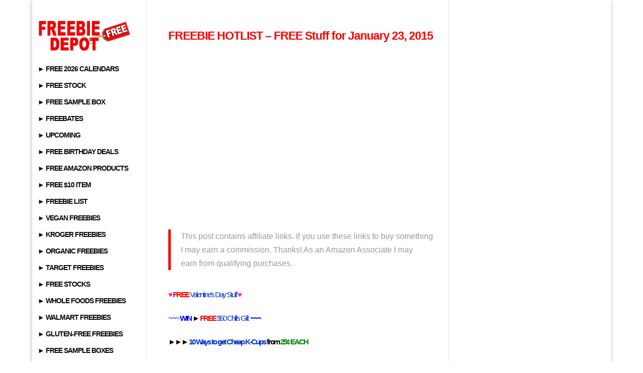

--- FILE ---
content_type: text/html; charset=utf-8
request_url: https://www.google.com/recaptcha/api2/aframe
body_size: 249
content:
<!DOCTYPE HTML><html><head><meta http-equiv="content-type" content="text/html; charset=UTF-8"></head><body><script nonce="3eK0nSS1VPH0SL0CS_JsGQ">/** Anti-fraud and anti-abuse applications only. See google.com/recaptcha */ try{var clients={'sodar':'https://pagead2.googlesyndication.com/pagead/sodar?'};window.addEventListener("message",function(a){try{if(a.source===window.parent){var b=JSON.parse(a.data);var c=clients[b['id']];if(c){var d=document.createElement('img');d.src=c+b['params']+'&rc='+(localStorage.getItem("rc::a")?sessionStorage.getItem("rc::b"):"");window.document.body.appendChild(d);sessionStorage.setItem("rc::e",parseInt(sessionStorage.getItem("rc::e")||0)+1);localStorage.setItem("rc::h",'1769014909259');}}}catch(b){}});window.parent.postMessage("_grecaptcha_ready", "*");}catch(b){}</script></body></html>

--- FILE ---
content_type: application/javascript; charset=utf-8
request_url: https://fundingchoicesmessages.google.com/f/AGSKWxXyfAtQeWBvsjMaFBKuBJWCoP5txVe4rri3DmU8QmTgQ_GLMBrQDA0S3auBv23OgRKh59Ll0JdlXIzxZ851i2kJZPmehJyV0ZUb4Lz5NAsSaiOs2pi-sY_0Js12_lPWjFp5hkbSVW2bGoHAHnXJb7Ocl5nha841tY9fu2ftftxNymswZ74TViYRtUay/_-adsystem-/right_ad_/adengine./advertbanner./doublepimp2.js
body_size: -1288
content:
window['1668bec5-8375-4874-81ec-4451593ed07f'] = true;